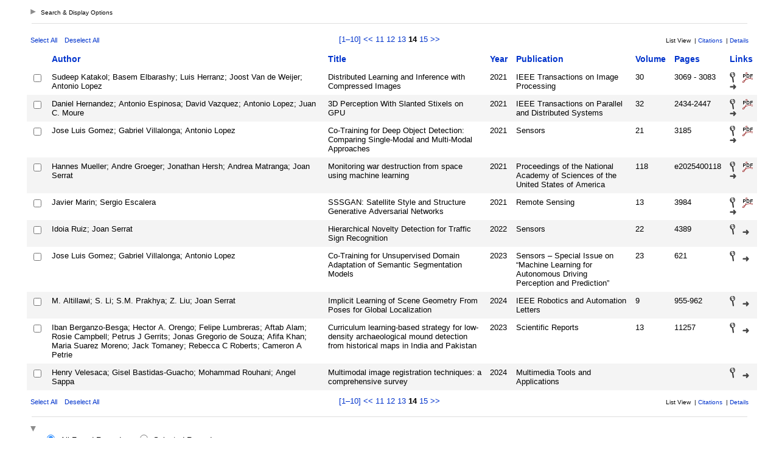

--- FILE ---
content_type: text/html
request_url: http://refbase.cvc.uab.es/search.php?sqlQuery=SELECT%20author%2C%20title%2C%20year%2C%20publication%2C%20volume%2C%20pages%20FROM%20refs%20WHERE%20notes%20RLIKE%20%22adas%22%20AND%20type%20RLIKE%20%22journal%22%20ORDER%20BY%20address&submit=List&citeStyle=J%20Glaciol&citeOrder=&orderBy=address&headerMsg=&showQuery=0&showLinks=1&formType=sqlSearch&showRows=10&rowOffset=130&client=inc-refbase-1.0&viewType=
body_size: 6919
content:
<!DOCTYPE HTML PUBLIC "-//W3C//DTD HTML 4.01 Transitional//EN"
		"http://www.w3.org/TR/html4/loose.dtd">
<html>
<head profile="http://a9.com/-/spec/opensearch/1.1/">
	<title>Publicacions CVC -- Query Results</title>
	<meta name="date" content="31-Jan-26">
	<meta name="robots" content="index,follow">
	<meta name="description" lang="en" content="Results from the Publicacions CVC">
	<meta name="keywords" lang="en" content="science academic literature scientific references publication search citation web bibliography database mysql php refbase">
	<meta http-equiv="content-language" content="en">
	<meta http-equiv="content-type" content="text/html; charset=UTF-8">
	<meta http-equiv="Content-Style-Type" content="text/css">
	<link rel="stylesheet" href="css/style.css" type="text/css" title="CSS Definition">
	<link rel="alternate" type="application/rss+xml" href="http://refbase.cvc.uab.es/rss.php?where=notes%20RLIKE%20%22adas%22%20AND%20type%20RLIKE%20%22journal%22&amp;showRows=10" title="records where notes contains 'adas' and type contains 'journal'">
	<link rel="unapi-server" type="application/xml" title="unAPI" href="http://refbase.cvc.uab.es/unapi.php">
	<link rel="search" type="application/opensearchdescription+xml" title="Publicacions CVC" href="http://refbase.cvc.uab.es/opensearch.php?operation=explain">
	<script language="JavaScript" type="text/javascript" src="javascript/common.js"></script>
	<script language="JavaScript" type="text/javascript" src="javascript/prototype.js"></script>
	<script language="JavaScript" type="text/javascript" src="javascript/scriptaculous.js?load=effects,controls"></script>
</head>
<body>
<div class="resultsheader">
<div class="showhide">
	<a href="javascript:toggleVisibilitySlide('resultoptions','resultsHeaderToggleimg','resultsHeaderToggletxt','Search%20%26%20Display%20Options')" accesskey="," title="toggle visibility [ctrl-,]">
		<img id="resultsHeaderToggleimg" class="toggleimg" src="img/closed.gif" alt="toggle visibility" width="9" height="9" hspace="0" border="0">
		<span id="resultsHeaderToggletxt" class="toggletxt">Search &amp; Display Options</span>
	</a>
</div>
<div id="resultoptions" style="display: none;">
	<div id="showgroup">
	</div>
	<div id="refineresults">
		<form action="search.php" method="GET" name="refineSearch">
			<fieldset>
				<legend>Search within Results:</legend>
				<input type="hidden" name="formType" value="refineSearch">
				<input type="hidden" name="submit" value="Search">
				<input type="hidden" name="originalDisplayType" value="List">
				<input type="hidden" name="sqlQuery" value="SELECT%20author%2C%20title%2C%20year%2C%20publication%2C%20volume%2C%20pages%20FROM%20refs%20WHERE%20notes%20RLIKE%20%22adas%22%20AND%20type%20RLIKE%20%22journal%22%20ORDER%20BY%20address">
				<input type="hidden" name="showQuery" value="0">
				<input type="hidden" name="showLinks" value="1">
				<input type="hidden" name="showRows" value="10">
				<input type="hidden" name="client" value="inc-refbase-1.0">
				<input type="hidden" name="citeStyle" value="J%20Glaciol">
				<input type="hidden" name="citeOrder" value="">
				<div id="refineField">
					<label for="refineSearchSelector">Field:</label>
					<select id="refineSearchSelector" name="refineSearchSelector" title="choose the field you want to search">
						<option value="author">author</option>
						<option value="title">title</option>
						<option value="year">year</option>
						<option value="keywords">keywords</option>
						<option value="abstract">abstract</option>
						<option value="type">type</option>
					</select>
					<label for="refineSearchName">contains:</label>
					<input type="text" id="refineSearchName" name="refineSearchName" size="11" title="enter your search string here">
					<span id="refineSearchSuggestProgress" class="suggestProgress" style="display:none;">...</span>
					<div id="refineSearchSuggestions" class="searchSuggestions" style="display:none;"></div>
					<script language="JavaScript" type="text/javascript" charset="UTF-8">
					// <![CDATA[
						new Ajax.Autocompleter('refineSearchName','refineSearchSuggestions','opensearch.php',{tokens:'',frequency:0.8,minChars:2,indicator:'refineSearchSuggestProgress',paramName:'id-refineSearchSelector-query',parameters:'operation=suggest&recordSchema=html',callback:addCQLIndex});
					// ]]>
					</script>
				</div>
				<div id="refineOpt">
					<input type="checkbox" id="refineSearchExclude" name="refineSearchExclude" value="1" title="mark this checkbox to exclude all records from the current result set that match the above search criterion">
					<label for="refineSearchExclude">Exclude matches</label>
				</div>
				<div id="refineSubmit">
					<input type="submit" name="submit" value="Search" title="search within the current result set">
				</div>
			</fieldset>
		</form>
	</div>
	<div id="displayopt">
		<form action="search.php" method="GET" name="displayOptions">
			<fieldset>
				<legend>Display Options:</legend>
				<input type="hidden" name="formType" value="displayOptions">
				<input type="hidden" name="submit" value="Show">
				<input type="hidden" name="originalDisplayType" value="List">
				<input type="hidden" name="sqlQuery" value="SELECT%20author%2C%20title%2C%20year%2C%20publication%2C%20volume%2C%20pages%20FROM%20refs%20WHERE%20notes%20RLIKE%20%22adas%22%20AND%20type%20RLIKE%20%22journal%22%20ORDER%20BY%20address">
				<input type="hidden" name="showQuery" value="0">
				<input type="hidden" name="showLinks" value="1">
				<input type="hidden" name="rowOffset" value="130">
				<input type="hidden" name="showRows" value="10">
				<input type="hidden" name="client" value="inc-refbase-1.0">
				<input type="hidden" name="citeStyle" value="J%20Glaciol">
				<input type="hidden" name="citeOrder" value="">
				<input type="hidden" name="headerMsg" value="">
				<div id="optMain">
					<div id="optShowHideField">
						<label for="displayOptionsSelector">Field:</label>
						<select id="displayOptionsSelector" name="displayOptionsSelector" title="choose the field you want to show or hide">
							<option value="author">author</option>
							<option value="title">title</option>
							<option value="year">year</option>
							<option value="keywords">keywords</option>
							<option value="abstract">abstract</option>
							<option value="type">type</option>
						</select>
					</div>
					<div id="optSubmit">
						<input type="submit" name="submit" value="Show" title="show the specified field">
						<input type="submit" name="submit" value="Hide" title="hide the specified field">
					</div>
				</div>
				<div id="optOther">
					<div id="optRecsPerPage">
						<input type="text" id="showRows" name="showRows" value="10" size="4" accesskey="r" title="specify how many records shall be displayed per page [ctrl-r]">
						<label for="showRows">records per page</label>
					</div>
				</div>
			</fieldset>
		</form>
	</div>
</div>
</div>
<hr class="resultsheader" align="center" width="93%">
<table class="resultnav" align="center" border="0" cellpadding="0" cellspacing="10" width="95%" summary="This table holds browse links that link to the results pages of your query">
<tr>
	<td class="small" align="left" valign="bottom" width="225">
		<a href="JavaScript:checkall(true,'marked%5B%5D')" title="select all records on this page">Select All</a>&nbsp;&nbsp;&nbsp;
		<a href="JavaScript:checkall(false,'marked%5B%5D')" title="deselect all records on this page">Deselect All</a>
	</td>
	<td class="pagenav" align="center" valign="bottom">
		<a href="http://refbase.cvc.uab.es/search.php?sqlQuery=SELECT%20author%2C%20title%2C%20year%2C%20publication%2C%20volume%2C%20pages%20FROM%20refs%20WHERE%20notes%20RLIKE%20%22adas%22%20AND%20type%20RLIKE%20%22journal%22%20ORDER%20BY%20address&amp;submit=List&amp;citeStyle=J%20Glaciol&amp;citeOrder=&amp;orderBy=address&amp;headerMsg=&amp;showQuery=0&amp;showLinks=1&amp;formType=sqlSearch&amp;showRows=10&amp;rowOffset=0&amp;client=inc-refbase-1.0&amp;viewType=" title="display results page 1 and links to pages 1&#8211;10">[1&#8211;10] </a>
		<a href="http://refbase.cvc.uab.es/search.php?sqlQuery=SELECT%20author%2C%20title%2C%20year%2C%20publication%2C%20volume%2C%20pages%20FROM%20refs%20WHERE%20notes%20RLIKE%20%22adas%22%20AND%20type%20RLIKE%20%22journal%22%20ORDER%20BY%20address&amp;submit=List&amp;citeStyle=J%20Glaciol&amp;citeOrder=&amp;orderBy=address&amp;headerMsg=&amp;showQuery=0&amp;showLinks=1&amp;formType=sqlSearch&amp;showRows=10&amp;rowOffset=120&amp;client=inc-refbase-1.0&amp;viewType=" title="display previous results page">&lt;&lt;</a> 
		<a href="http://refbase.cvc.uab.es/search.php?sqlQuery=SELECT%20author%2C%20title%2C%20year%2C%20publication%2C%20volume%2C%20pages%20FROM%20refs%20WHERE%20notes%20RLIKE%20%22adas%22%20AND%20type%20RLIKE%20%22journal%22%20ORDER%20BY%20address&amp;submit=List&amp;citeStyle=J%20Glaciol&amp;citeOrder=&amp;orderBy=address&amp;headerMsg=&amp;showQuery=0&amp;showLinks=1&amp;formType=sqlSearch&amp;showRows=10&amp;rowOffset=100&amp;client=inc-refbase-1.0&amp;viewType=" title="display results page 11">11</a> 
		<a href="http://refbase.cvc.uab.es/search.php?sqlQuery=SELECT%20author%2C%20title%2C%20year%2C%20publication%2C%20volume%2C%20pages%20FROM%20refs%20WHERE%20notes%20RLIKE%20%22adas%22%20AND%20type%20RLIKE%20%22journal%22%20ORDER%20BY%20address&amp;submit=List&amp;citeStyle=J%20Glaciol&amp;citeOrder=&amp;orderBy=address&amp;headerMsg=&amp;showQuery=0&amp;showLinks=1&amp;formType=sqlSearch&amp;showRows=10&amp;rowOffset=110&amp;client=inc-refbase-1.0&amp;viewType=" title="display results page 12">12</a> 
		<a href="http://refbase.cvc.uab.es/search.php?sqlQuery=SELECT%20author%2C%20title%2C%20year%2C%20publication%2C%20volume%2C%20pages%20FROM%20refs%20WHERE%20notes%20RLIKE%20%22adas%22%20AND%20type%20RLIKE%20%22journal%22%20ORDER%20BY%20address&amp;submit=List&amp;citeStyle=J%20Glaciol&amp;citeOrder=&amp;orderBy=address&amp;headerMsg=&amp;showQuery=0&amp;showLinks=1&amp;formType=sqlSearch&amp;showRows=10&amp;rowOffset=120&amp;client=inc-refbase-1.0&amp;viewType=" title="display results page 13">13</a> 
		<b>14</b> 
		<a href="http://refbase.cvc.uab.es/search.php?sqlQuery=SELECT%20author%2C%20title%2C%20year%2C%20publication%2C%20volume%2C%20pages%20FROM%20refs%20WHERE%20notes%20RLIKE%20%22adas%22%20AND%20type%20RLIKE%20%22journal%22%20ORDER%20BY%20address&amp;submit=List&amp;citeStyle=J%20Glaciol&amp;citeOrder=&amp;orderBy=address&amp;headerMsg=&amp;showQuery=0&amp;showLinks=1&amp;formType=sqlSearch&amp;showRows=10&amp;rowOffset=140&amp;client=inc-refbase-1.0&amp;viewType=" title="display results page 15">15</a> 
		<a href="http://refbase.cvc.uab.es/search.php?sqlQuery=SELECT%20author%2C%20title%2C%20year%2C%20publication%2C%20volume%2C%20pages%20FROM%20refs%20WHERE%20notes%20RLIKE%20%22adas%22%20AND%20type%20RLIKE%20%22journal%22%20ORDER%20BY%20address&amp;submit=List&amp;citeStyle=J%20Glaciol&amp;citeOrder=&amp;orderBy=address&amp;headerMsg=&amp;showQuery=0&amp;showLinks=1&amp;formType=sqlSearch&amp;showRows=10&amp;rowOffset=140&amp;client=inc-refbase-1.0&amp;viewType=" accesskey="2" title="display next results page [ctrl-2]">&gt;&gt;</a>
	</td>
	<td class="viewnav" align="right" valign="bottom" width="225">
		<div class="resultviews">
			<div class="activeview"><div class="leftview">List View</div></div>
			&nbsp;|&nbsp;<div class="middleview"><a href="http://refbase.cvc.uab.es/search.php?sqlQuery=SELECT%20author%2C%20title%2C%20type%2C%20year%2C%20publication%2C%20abbrev_journal%2C%20volume%2C%20issue%2C%20pages%2C%20keywords%2C%20abstract%2C%20thesis%2C%20editor%2C%20publisher%2C%20place%2C%20abbrev_series_title%2C%20series_title%2C%20series_editor%2C%20series_volume%2C%20series_issue%2C%20edition%2C%20language%2C%20author_count%2C%20online_publication%2C%20online_citation%2C%20doi%2C%20serial%20FROM%20refs%20WHERE%20notes%20RLIKE%20%22adas%22%20AND%20type%20RLIKE%20%22journal%22%20ORDER%20BY%20address&amp;submit=Cite&amp;citeStyle=J%20Glaciol&amp;citeOrder=&amp;orderBy=address&amp;headerMsg=&amp;showQuery=0&amp;showLinks=1&amp;formType=sqlSearch&amp;showRows=10&amp;rowOffset=130&amp;client=inc-refbase-1.0&amp;viewType=" accesskey="4" title="display all found records as citations [ctrl-4]">Citations</a></div>
			&nbsp;|&nbsp;<div class="rightview"><a href="http://refbase.cvc.uab.es/search.php?sqlQuery=SELECT%20author%2C%20title%2C%20type%2C%20year%2C%20publication%2C%20abbrev_journal%2C%20volume%2C%20issue%2C%20pages%2C%20keywords%2C%20abstract%2C%20address%2C%20corporate_author%2C%20thesis%2C%20publisher%2C%20place%2C%20editor%2C%20language%2C%20summary_language%2C%20orig_title%2C%20series_editor%2C%20series_title%2C%20abbrev_series_title%2C%20series_volume%2C%20series_issue%2C%20edition%2C%20issn%2C%20isbn%2C%20medium%2C%20area%2C%20expedition%2C%20conference%2C%20notes%2C%20approved%2C%20call_number%2C%20serial%20FROM%20refs%20WHERE%20notes%20RLIKE%20%22adas%22%20AND%20type%20RLIKE%20%22journal%22%20ORDER%20BY%20address&amp;submit=Display&amp;citeStyle=J%20Glaciol&amp;citeOrder=&amp;orderBy=address&amp;headerMsg=&amp;showQuery=0&amp;showLinks=1&amp;formType=sqlSearch&amp;showRows=10&amp;rowOffset=130&amp;client=inc-refbase-1.0&amp;viewType=" accesskey="5" title="display details for all found records [ctrl-5]">Details</a></div>
		</div>
	</td>
</tr>
</table>
<form action="search.php" method="GET" name="queryResults">
<input type="hidden" name="formType" value="queryResults">
<input type="hidden" name="submit" value="Cite">
<input type="hidden" name="originalDisplayType" value="List">
<input type="hidden" name="orderBy" value="address">
<input type="hidden" name="showQuery" value="0">
<input type="hidden" name="showLinks" value="1">
<input type="hidden" name="showRows" value="10">
<input type="hidden" name="rowOffset" value="130">
<input type="hidden" name="sqlQuery" value="SELECT%20author%2C%20title%2C%20year%2C%20publication%2C%20volume%2C%20pages%20FROM%20refs%20WHERE%20notes%20RLIKE%20%22adas%22%20AND%20type%20RLIKE%20%22journal%22%20ORDER%20BY%20address">
<table id="columns" class="results" align="center" border="0" cellpadding="7" cellspacing="0" width="95%" summary="This table holds the database results for your query">
<tr>
	<th align="left" valign="top">&nbsp;</th>
	<th align="left" valign="top"><a href="http://refbase.cvc.uab.es/search.php?sqlQuery=SELECT%20author%2C%20title%2C%20year%2C%20publication%2C%20volume%2C%20pages%20FROM%20refs%20WHERE%20notes%20RLIKE%20%22adas%22%20AND%20type%20RLIKE%20%22journal%22%20ORDER%20BY%20author&amp;submit=List&amp;citeStyle=J%20Glaciol&amp;orderBy=author&amp;headerMsg=&amp;showQuery=0&amp;showLinks=1&amp;formType=sqlSearch&amp;showRows=10&amp;rowOffset=130&amp;client=inc-refbase-1.0&amp;viewType=" title="sort by Author field, ascending order">Author</a></th>
	<th align="left" valign="top"><a href="http://refbase.cvc.uab.es/search.php?sqlQuery=SELECT%20author%2C%20title%2C%20year%2C%20publication%2C%20volume%2C%20pages%20FROM%20refs%20WHERE%20notes%20RLIKE%20%22adas%22%20AND%20type%20RLIKE%20%22journal%22%20ORDER%20BY%20title&amp;submit=List&amp;citeStyle=J%20Glaciol&amp;orderBy=title&amp;headerMsg=&amp;showQuery=0&amp;showLinks=1&amp;formType=sqlSearch&amp;showRows=10&amp;rowOffset=130&amp;client=inc-refbase-1.0&amp;viewType=" title="sort by Title field, ascending order">Title</a></th>
	<th align="left" valign="top"><a href="http://refbase.cvc.uab.es/search.php?sqlQuery=SELECT%20author%2C%20title%2C%20year%2C%20publication%2C%20volume%2C%20pages%20FROM%20refs%20WHERE%20notes%20RLIKE%20%22adas%22%20AND%20type%20RLIKE%20%22journal%22%20ORDER%20BY%20year%20DESC&amp;submit=List&amp;citeStyle=J%20Glaciol&amp;orderBy=year%20DESC&amp;headerMsg=&amp;showQuery=0&amp;showLinks=1&amp;formType=sqlSearch&amp;showRows=10&amp;rowOffset=130&amp;client=inc-refbase-1.0&amp;viewType=" title="sort by Year field, descending order">Year</a></th>
	<th align="left" valign="top"><a href="http://refbase.cvc.uab.es/search.php?sqlQuery=SELECT%20author%2C%20title%2C%20year%2C%20publication%2C%20volume%2C%20pages%20FROM%20refs%20WHERE%20notes%20RLIKE%20%22adas%22%20AND%20type%20RLIKE%20%22journal%22%20ORDER%20BY%20publication&amp;submit=List&amp;citeStyle=J%20Glaciol&amp;orderBy=publication&amp;headerMsg=&amp;showQuery=0&amp;showLinks=1&amp;formType=sqlSearch&amp;showRows=10&amp;rowOffset=130&amp;client=inc-refbase-1.0&amp;viewType=" title="sort by Publication field, ascending order">Publication</a></th>
	<th align="left" valign="top"><a href="http://refbase.cvc.uab.es/search.php?sqlQuery=SELECT%20author%2C%20title%2C%20year%2C%20publication%2C%20volume%2C%20pages%20FROM%20refs%20WHERE%20notes%20RLIKE%20%22adas%22%20AND%20type%20RLIKE%20%22journal%22%20ORDER%20BY%20volume_numeric%20DESC&amp;submit=List&amp;citeStyle=J%20Glaciol&amp;orderBy=volume_numeric%20DESC&amp;headerMsg=&amp;showQuery=0&amp;showLinks=1&amp;formType=sqlSearch&amp;showRows=10&amp;rowOffset=130&amp;client=inc-refbase-1.0&amp;viewType=" title="sort by Volume (numeric) field, descending order">Volume</a></th>
	<th align="left" valign="top"><a href="http://refbase.cvc.uab.es/search.php?sqlQuery=SELECT%20author%2C%20title%2C%20year%2C%20publication%2C%20volume%2C%20pages%20FROM%20refs%20WHERE%20notes%20RLIKE%20%22adas%22%20AND%20type%20RLIKE%20%22journal%22%20ORDER%20BY%20first_page%20DESC&amp;submit=List&amp;citeStyle=J%20Glaciol&amp;orderBy=first_page%20DESC&amp;headerMsg=&amp;showQuery=0&amp;showLinks=1&amp;formType=sqlSearch&amp;showRows=10&amp;rowOffset=130&amp;client=inc-refbase-1.0&amp;viewType=" title="sort by First Page field, descending order">Pages</a></th>
	<th align="left" valign="top"><a href="http://refbase.cvc.uab.es/search.php?sqlQuery=SELECT%20author%2C%20title%2C%20year%2C%20publication%2C%20volume%2C%20pages%20FROM%20refs%20WHERE%20notes%20RLIKE%20%22adas%22%20AND%20type%20RLIKE%20%22journal%22%20ORDER%20BY%20url%20DESC%2C%20doi%20DESC&amp;submit=List&amp;citeStyle=J%20Glaciol&amp;orderBy=url%20DESC%2C%20doi%20DESC&amp;headerMsg=&amp;showQuery=0&amp;showLinks=1&amp;formType=sqlSearch&amp;showRows=10&amp;rowOffset=130&amp;client=inc-refbase-1.0&amp;viewType=" title="sort by URL field, descending order">Links</a></th>
</tr>
<tr class="even">
	<td align="center" valign="top" width="10">
		<input type="checkbox" onclick="updateAllRecs();" name="marked[]" value="3543" title="select this record">
		<div class="unapi"><abbr class="unapi-id" title="http://refbase.cvc.uab.es/show.php?record=3543"></abbr></div>
	</td>
	<td valign="top">Sudeep Katakol; Basem Elbarashy; Luis Herranz; Joost Van de Weijer; Antonio Lopez</td>
	<td valign="top">Distributed Learning and Inference with Compressed Images</td>
	<td valign="top">2021</td>
	<td valign="top">IEEE Transactions on Image Processing</td>
	<td valign="top">30</td>
	<td valign="top">3069 - 3083</td>
	<td valign="top">
		<a href="http://refbase.cvc.uab.es/show.php?record=3543" target="_blank"><img src="http://refbase.cvc.uab.es/img/details.gif" alt="details" title="show details" width="9" height="17" hspace="0" border="0"></a>&nbsp;&nbsp;
		<a href="http://refbase.cvc.uab.es/files/KEH2020.pdf" target="_blank"><img src="http://refbase.cvc.uab.es/img/file_PDF.gif" alt="pdf" title="download PDF file" width="17" height="17" hspace="0" border="0"></a>
		<a href="http://dx.doi.org/10.1109%2FTIP.2021.3058545" target="_blank"><img src="http://refbase.cvc.uab.es/img/link.gif" alt="doi" title="goto web page (via DOI)" width="11" height="8" hspace="0" border="0"></a>
		<span class="Z3988" title="ctx_ver=Z39.88-2004&amp;rft_val_fmt=info%3Aofi%2Ffmt%3Akev%3Amtx%3Ajournal&amp;rfr_id=info%3Asid%2Frefbase.cvc.uab.es%2F&amp;rft.genre=article&amp;rft.atitle=Distributed+Learning+and+Inference+with+Compressed+Images&amp;rft.title=IEEE+Transactions+on+Image+Processing&amp;rft.date=2021&amp;rft.volume=30&amp;rft.spage=3069&amp;rft.epage=3083&amp;rft.aulast=Sudeep+Katakol&amp;rft.au=Basem+Elbarashy&amp;rft.au=Luis+Herranz&amp;rft.au=Joost+Van+de+Weijer&amp;rft.au=Antonio+Lopez&amp;rft_id=info%3Adoi%2F10.1109%2FTIP.2021.3058545"></span>
	</td>
</tr>
<tr class="odd">
	<td align="center" valign="top" width="10">
		<input type="checkbox" onclick="updateAllRecs();" name="marked[]" value="3561" title="select this record">
		<div class="unapi"><abbr class="unapi-id" title="http://refbase.cvc.uab.es/show.php?record=3561"></abbr></div>
	</td>
	<td valign="top">Daniel Hernandez; Antonio Espinosa; David Vazquez; Antonio Lopez; Juan C. Moure</td>
	<td valign="top">3D Perception With Slanted Stixels on GPU</td>
	<td valign="top">2021</td>
	<td valign="top">IEEE Transactions on Parallel and Distributed Systems</td>
	<td valign="top">32</td>
	<td valign="top">2434-2447</td>
	<td valign="top">
		<a href="http://refbase.cvc.uab.es/show.php?record=3561" target="_blank"><img src="http://refbase.cvc.uab.es/img/details.gif" alt="details" title="show details" width="9" height="17" hspace="0" border="0"></a>&nbsp;&nbsp;
		<a href="http://refbase.cvc.uab.es/files/HEV2021.pdf" target="_blank"><img src="http://refbase.cvc.uab.es/img/file_PDF.gif" alt="pdf" title="download PDF file" width="17" height="17" hspace="0" border="0"></a>
		<a href="http://dx.doi.org/10.1109%2FTPDS.2021.3067836" target="_blank"><img src="http://refbase.cvc.uab.es/img/link.gif" alt="doi" title="goto web page (via DOI)" width="11" height="8" hspace="0" border="0"></a>
		<span class="Z3988" title="ctx_ver=Z39.88-2004&amp;rft_val_fmt=info%3Aofi%2Ffmt%3Akev%3Amtx%3Ajournal&amp;rfr_id=info%3Asid%2Frefbase.cvc.uab.es%2F&amp;rft.genre=article&amp;rft.atitle=3D+Perception+With+Slanted+Stixels+on+GPU&amp;rft.title=IEEE+Transactions+on+Parallel+and+Distributed+Systems&amp;rft.date=2021&amp;rft.volume=32&amp;rft.spage=2434&amp;rft.epage=2447&amp;rft.aulast=Daniel+Hernandez&amp;rft.au=Antonio+Espinosa&amp;rft.au=David+Vazquez&amp;rft.au=Antonio+Lopez&amp;rft.au=Juan+C.+Moure&amp;rft_id=info%3Adoi%2F10.1109%2FTPDS.2021.3067836"></span>
	</td>
</tr>
<tr class="even">
	<td align="center" valign="top" width="10">
		<input type="checkbox" onclick="updateAllRecs();" name="marked[]" value="3562" title="select this record">
		<div class="unapi"><abbr class="unapi-id" title="http://refbase.cvc.uab.es/show.php?record=3562"></abbr></div>
	</td>
	<td valign="top">Jose Luis Gomez; Gabriel Villalonga; Antonio Lopez</td>
	<td valign="top">Co-Training for Deep Object Detection: Comparing Single-Modal and Multi-Modal Approaches</td>
	<td valign="top">2021</td>
	<td valign="top">Sensors</td>
	<td valign="top">21</td>
	<td valign="top">3185</td>
	<td valign="top">
		<a href="http://refbase.cvc.uab.es/show.php?record=3562" target="_blank"><img src="http://refbase.cvc.uab.es/img/details.gif" alt="details" title="show details" width="9" height="17" hspace="0" border="0"></a>&nbsp;&nbsp;
		<a href="http://refbase.cvc.uab.es/files/GVL2021.pdf" target="_blank"><img src="http://refbase.cvc.uab.es/img/file_PDF.gif" alt="pdf" title="download PDF file" width="17" height="17" hspace="0" border="0"></a>
		<a href="https://doi.org/10.3390/s21093185" target="_blank"><img src="http://refbase.cvc.uab.es/img/link.gif" alt="url" title="goto web page" width="11" height="8" hspace="0" border="0"></a>
		<span class="Z3988" title="ctx_ver=Z39.88-2004&amp;rft_val_fmt=info%3Aofi%2Ffmt%3Akev%3Amtx%3Ajournal&amp;rfr_id=info%3Asid%2Frefbase.cvc.uab.es%2F&amp;rft.genre=article&amp;rft.atitle=Co-Training+for+Deep+Object+Detection%3A+Comparing+Single-Modal+and+Multi-Modal+Approaches&amp;rft.title=Sensors&amp;rft.date=2021&amp;rft.volume=21&amp;rft.spage=3185&amp;rft.aulast=Jose+Luis+Gomez&amp;rft.au=Gabriel+Villalonga&amp;rft.au=Antonio+Lopez&amp;rft_id=https%3A%2F%2Fdoi.org%2F10.3390%2Fs21093185"></span>
	</td>
</tr>
<tr class="odd">
	<td align="center" valign="top" width="10">
		<input type="checkbox" onclick="updateAllRecs();" name="marked[]" value="3584" title="select this record">
		<div class="unapi"><abbr class="unapi-id" title="http://refbase.cvc.uab.es/show.php?record=3584"></abbr></div>
	</td>
	<td valign="top">Hannes Mueller; Andre Groeger; Jonathan Hersh; Andrea Matranga; Joan Serrat</td>
	<td valign="top">Monitoring war destruction from space using machine learning</td>
	<td valign="top">2021</td>
	<td valign="top">Proceedings of the National Academy of Sciences of the United States of America</td>
	<td valign="top">118</td>
	<td valign="top">e2025400118</td>
	<td valign="top">
		<a href="http://refbase.cvc.uab.es/show.php?record=3584" target="_blank"><img src="http://refbase.cvc.uab.es/img/details.gif" alt="details" title="show details" width="9" height="17" hspace="0" border="0"></a>&nbsp;&nbsp;
		<a href="http://refbase.cvc.uab.es/files/MGH2021.pdf" target="_blank"><img src="http://refbase.cvc.uab.es/img/file_PDF.gif" alt="pdf" title="download PDF file" width="17" height="17" hspace="0" border="0"></a>
		<a href="http://dx.doi.org/10.1073%2Fpnas.2025400118" target="_blank"><img src="http://refbase.cvc.uab.es/img/link.gif" alt="doi" title="goto web page (via DOI)" width="11" height="8" hspace="0" border="0"></a>
		<span class="Z3988" title="ctx_ver=Z39.88-2004&amp;rft_val_fmt=info%3Aofi%2Ffmt%3Akev%3Amtx%3Ajournal&amp;rfr_id=info%3Asid%2Frefbase.cvc.uab.es%2F&amp;rft.genre=article&amp;rft.atitle=Monitoring+war+destruction+from+space+using+machine+learning&amp;rft.title=Proceedings+of+the+National+Academy+of+Sciences+of+the+United+States+of+America&amp;rft.date=2021&amp;rft.volume=118&amp;rft.spage=e2025400118&amp;rft.aulast=Hannes+Mueller&amp;rft.au=Andre+Groeger&amp;rft.au=Jonathan+Hersh&amp;rft.au=Andrea+Matranga&amp;rft.au=Joan+Serrat&amp;rft_id=info%3Adoi%2F10.1073%2Fpnas.2025400118"></span>
	</td>
</tr>
<tr class="even">
	<td align="center" valign="top" width="10">
		<input type="checkbox" onclick="updateAllRecs();" name="marked[]" value="3651" title="select this record">
		<div class="unapi"><abbr class="unapi-id" title="http://refbase.cvc.uab.es/show.php?record=3651"></abbr></div>
	</td>
	<td valign="top">Javier Marin; Sergio Escalera</td>
	<td valign="top">SSSGAN: Satellite Style and Structure Generative Adversarial Networks</td>
	<td valign="top">2021</td>
	<td valign="top">Remote Sensing</td>
	<td valign="top">13</td>
	<td valign="top">3984</td>
	<td valign="top">
		<a href="http://refbase.cvc.uab.es/show.php?record=3651" target="_blank"><img src="http://refbase.cvc.uab.es/img/details.gif" alt="details" title="show details" width="9" height="17" hspace="0" border="0"></a>&nbsp;&nbsp;
		<a href="http://refbase.cvc.uab.es/files/MaE2021.pdf" target="_blank"><img src="http://refbase.cvc.uab.es/img/file_PDF.gif" alt="pdf" title="download PDF file" width="17" height="17" hspace="0" border="0"></a>
		<a href="https://doi.org/10.3390/rs13193984" target="_blank"><img src="http://refbase.cvc.uab.es/img/link.gif" alt="url" title="goto web page" width="11" height="8" hspace="0" border="0"></a>
		<span class="Z3988" title="ctx_ver=Z39.88-2004&amp;rft_val_fmt=info%3Aofi%2Ffmt%3Akev%3Amtx%3Ajournal&amp;rfr_id=info%3Asid%2Frefbase.cvc.uab.es%2F&amp;rft.genre=article&amp;rft.atitle=SSSGAN%3A+Satellite+Style+and+Structure+Generative+Adversarial+Networks&amp;rft.title=Remote+Sensing&amp;rft.date=2021&amp;rft.volume=13&amp;rft.spage=3984&amp;rft.aulast=Javier+Marin&amp;rft.au=Sergio+Escalera&amp;rft_id=https%3A%2F%2Fdoi.org%2F10.3390%2Frs13193984"></span>
	</td>
</tr>
<tr class="odd">
	<td align="center" valign="top" width="10">
		<input type="checkbox" onclick="updateAllRecs();" name="marked[]" value="3684" title="select this record">
		<div class="unapi"><abbr class="unapi-id" title="http://refbase.cvc.uab.es/show.php?record=3684"></abbr></div>
	</td>
	<td valign="top">Idoia Ruiz; Joan Serrat</td>
	<td valign="top">Hierarchical Novelty Detection for Traffic Sign Recognition</td>
	<td valign="top">2022</td>
	<td valign="top">Sensors</td>
	<td valign="top">22</td>
	<td valign="top">4389</td>
	<td valign="top">
		<a href="http://refbase.cvc.uab.es/show.php?record=3684" target="_blank"><img src="http://refbase.cvc.uab.es/img/details.gif" alt="details" title="show details" width="9" height="17" hspace="0" border="0"></a>&nbsp;&nbsp;
		<a href="http://dx.doi.org/10.3390%2Fs22124389" target="_blank"><img src="http://refbase.cvc.uab.es/img/link.gif" alt="doi" title="goto web page (via DOI)" width="11" height="8" hspace="0" border="0"></a>
		<span class="Z3988" title="ctx_ver=Z39.88-2004&amp;rft_val_fmt=info%3Aofi%2Ffmt%3Akev%3Amtx%3Ajournal&amp;rfr_id=info%3Asid%2Frefbase.cvc.uab.es%2F&amp;rft.genre=article&amp;rft.atitle=Hierarchical+Novelty+Detection+for+Traffic+Sign+Recognition&amp;rft.title=Sensors&amp;rft.date=2022&amp;rft.volume=22&amp;rft.spage=4389&amp;rft.aulast=Idoia+Ruiz&amp;rft.au=Joan+Serrat&amp;rft_id=info%3Adoi%2F10.3390%2Fs22124389"></span>
	</td>
</tr>
<tr class="even">
	<td align="center" valign="top" width="10">
		<input type="checkbox" onclick="updateAllRecs();" name="marked[]" value="3705" title="select this record">
		<div class="unapi"><abbr class="unapi-id" title="http://refbase.cvc.uab.es/show.php?record=3705"></abbr></div>
	</td>
	<td valign="top">Jose Luis Gomez; Gabriel Villalonga; Antonio Lopez</td>
	<td valign="top">Co-Training for Unsupervised Domain Adaptation of Semantic Segmentation Models</td>
	<td valign="top">2023</td>
	<td valign="top">Sensors &#8211; Special Issue on &ldquo;Machine Learning for Autonomous Driving Perception and Prediction&rdquo;</td>
	<td valign="top">23</td>
	<td valign="top">621</td>
	<td valign="top">
		<a href="http://refbase.cvc.uab.es/show.php?record=3705" target="_blank"><img src="http://refbase.cvc.uab.es/img/details.gif" alt="details" title="show details" width="9" height="17" hspace="0" border="0"></a>&nbsp;&nbsp;
		<a href="https://www.mdpi.com/1424-8220/23/2/621" target="_blank"><img src="http://refbase.cvc.uab.es/img/link.gif" alt="url" title="goto web page" width="11" height="8" hspace="0" border="0"></a>
		<span class="Z3988" title="ctx_ver=Z39.88-2004&amp;rft_val_fmt=info%3Aofi%2Ffmt%3Akev%3Amtx%3Ajournal&amp;rfr_id=info%3Asid%2Frefbase.cvc.uab.es%2F&amp;rft.genre=article&amp;rft.atitle=Co-Training+for+Unsupervised+Domain+Adaptation+of+Semantic+Segmentation+Models&amp;rft.title=Sensors+-+Special+Issue+on+%E2%80%9CMachine+Learning+for+Autonomous+Driving+Perception+and+Prediction%E2%80%9D&amp;rft.date=2023&amp;rft.volume=23&amp;rft.spage=621&amp;rft.aulast=Jose+Luis+Gomez&amp;rft.au=Gabriel+Villalonga&amp;rft.au=Antonio+Lopez&amp;rft_id=https%3A%2F%2Fwww.mdpi.com%2F1424-8220%2F23%2F2%2F621"></span>
	</td>
</tr>
<tr class="odd">
	<td align="center" valign="top" width="10">
		<input type="checkbox" onclick="updateAllRecs();" name="marked[]" value="3857" title="select this record">
		<div class="unapi"><abbr class="unapi-id" title="http://refbase.cvc.uab.es/show.php?record=3857"></abbr></div>
	</td>
	<td valign="top">M. Altillawi; S. Li; S.M. Prakhya; Z. Liu; Joan Serrat</td>
	<td valign="top">Implicit Learning of Scene Geometry From Poses for Global Localization</td>
	<td valign="top">2024</td>
	<td valign="top">IEEE Robotics and Automation Letters</td>
	<td valign="top">9</td>
	<td valign="top">955-962</td>
	<td valign="top">
		<a href="http://refbase.cvc.uab.es/show.php?record=3857" target="_blank"><img src="http://refbase.cvc.uab.es/img/details.gif" alt="details" title="show details" width="9" height="17" hspace="0" border="0"></a>&nbsp;&nbsp;
		<a href="http://dx.doi.org/10.1109%2FLRA.2023.3337699" target="_blank"><img src="http://refbase.cvc.uab.es/img/link.gif" alt="doi" title="goto web page (via DOI)" width="11" height="8" hspace="0" border="0"></a>
		<span class="Z3988" title="ctx_ver=Z39.88-2004&amp;rft_val_fmt=info%3Aofi%2Ffmt%3Akev%3Amtx%3Ajournal&amp;rfr_id=info%3Asid%2Frefbase.cvc.uab.es%2F&amp;rft.genre=article&amp;rft.atitle=Implicit+Learning+of+Scene+Geometry+From+Poses+for+Global+Localization&amp;rft.title=IEEE+Robotics+and+Automation+Letters&amp;rft.date=2024&amp;rft.volume=9&amp;rft.spage=955&amp;rft.epage=962&amp;rft.aulast=M.+Altillawi&amp;rft.au=S.+Li&amp;rft.au=S.M.+Prakhya&amp;rft.au=Z.+Liu&amp;rft.au=Joan+Serrat&amp;rft_id=info%3Adoi%2F10.1109%2FLRA.2023.3337699"></span>
	</td>
</tr>
<tr class="even">
	<td align="center" valign="top" width="10">
		<input type="checkbox" onclick="updateAllRecs();" name="marked[]" value="3976" title="select this record">
		<div class="unapi"><abbr class="unapi-id" title="http://refbase.cvc.uab.es/show.php?record=3976"></abbr></div>
	</td>
	<td valign="top">Iban Berganzo-Besga; Hector A. Orengo; Felipe Lumbreras; Aftab Alam; Rosie Campbell; Petrus J Gerrits; Jonas Gregorio de Souza; Afifa Khan; Maria Suarez Moreno; Jack Tomaney; Rebecca C Roberts; Cameron A Petrie</td>
	<td valign="top">Curriculum learning-based strategy for low-density archaeological mound detection from historical maps in India and Pakistan</td>
	<td valign="top">2023</td>
	<td valign="top">Scientific Reports</td>
	<td valign="top">13</td>
	<td valign="top">11257</td>
	<td valign="top">
		<a href="http://refbase.cvc.uab.es/show.php?record=3976" target="_blank"><img src="http://refbase.cvc.uab.es/img/details.gif" alt="details" title="show details" width="9" height="17" hspace="0" border="0"></a>&nbsp;&nbsp;
		<a href="http://dx.doi.org/10.1038%2Fs41598-023-38190-x" target="_blank"><img src="http://refbase.cvc.uab.es/img/link.gif" alt="doi" title="goto web page (via DOI)" width="11" height="8" hspace="0" border="0"></a>
		<span class="Z3988" title="ctx_ver=Z39.88-2004&amp;rft_val_fmt=info%3Aofi%2Ffmt%3Akev%3Amtx%3Ajournal&amp;rfr_id=info%3Asid%2Frefbase.cvc.uab.es%2F&amp;rft.genre=article&amp;rft.atitle=Curriculum+learning-based+strategy+for+low-density+archaeological+mound+detection+from+historical+maps+in+India+and+Pakistan&amp;rft.title=Scientific+Reports&amp;rft.date=2023&amp;rft.volume=13&amp;rft.spage=11257&amp;rft.aulast=Iban+Berganzo-Besga&amp;rft.au=Hector+A.+Orengo&amp;rft.au=Felipe+Lumbreras&amp;rft.au=Aftab+Alam&amp;rft.au=Rosie+Campbell&amp;rft.au=Petrus+J+Gerrits&amp;rft.au=Jonas+Gregorio+de+Souza&amp;rft.au=Afifa+Khan&amp;rft.au=Maria+Suarez+Moreno&amp;rft.au=Jack+Tomaney&amp;rft.au=Rebecca+C+Roberts&amp;rft.au=Cameron+A+Petrie&amp;rft_id=info%3Adoi%2F10.1038%2Fs41598-023-38190-x"></span>
	</td>
</tr>
<tr class="odd">
	<td align="center" valign="top" width="10">
		<input type="checkbox" onclick="updateAllRecs();" name="marked[]" value="3997" title="select this record">
		<div class="unapi"><abbr class="unapi-id" title="http://refbase.cvc.uab.es/show.php?record=3997"></abbr></div>
	</td>
	<td valign="top">Henry Velesaca; Gisel Bastidas-Guacho; Mohammad Rouhani; Angel Sappa</td>
	<td valign="top">Multimodal image registration techniques: a comprehensive survey</td>
	<td valign="top">2024</td>
	<td valign="top">Multimedia Tools and Applications</td>
	<td valign="top"></td>
	<td valign="top"></td>
	<td valign="top">
		<a href="http://refbase.cvc.uab.es/show.php?record=3997" target="_blank"><img src="http://refbase.cvc.uab.es/img/details.gif" alt="details" title="show details" width="9" height="17" hspace="0" border="0"></a>&nbsp;&nbsp;
		<a href="https://doi.org/10.1007/s11042-023-17991-2" target="_blank"><img src="http://refbase.cvc.uab.es/img/link.gif" alt="url" title="goto web page" width="11" height="8" hspace="0" border="0"></a>
		<span class="Z3988" title="ctx_ver=Z39.88-2004&amp;rft_val_fmt=info%3Aofi%2Ffmt%3Akev%3Amtx%3Ajournal&amp;rfr_id=info%3Asid%2Frefbase.cvc.uab.es%2F&amp;rft.genre=article&amp;rft.atitle=Multimodal+image+registration+techniques%3A+a+comprehensive+survey&amp;rft.title=Multimedia+Tools+and+Applications&amp;rft.date=2024&amp;rft.aulast=Henry+Velesaca&amp;rft.au=Gisel+Bastidas-Guacho&amp;rft.au=Mohammad+Rouhani&amp;rft.au=Angel+Sappa&amp;rft_id=https%3A%2F%2Fdoi.org%2F10.1007%2Fs11042-023-17991-2"></span>
	</td>
</tr>
</table>
<table class="resultnav" align="center" border="0" cellpadding="0" cellspacing="10" width="95%" summary="This table holds browse links that link to the results pages of your query">
<tr>
	<td class="small" align="left" valign="bottom" width="225">
		<a href="JavaScript:checkall(true,'marked%5B%5D')" title="select all records on this page">Select All</a>&nbsp;&nbsp;&nbsp;
		<a href="JavaScript:checkall(false,'marked%5B%5D')" title="deselect all records on this page">Deselect All</a>
	</td>
	<td class="pagenav" align="center" valign="bottom">
		<a href="http://refbase.cvc.uab.es/search.php?sqlQuery=SELECT%20author%2C%20title%2C%20year%2C%20publication%2C%20volume%2C%20pages%20FROM%20refs%20WHERE%20notes%20RLIKE%20%22adas%22%20AND%20type%20RLIKE%20%22journal%22%20ORDER%20BY%20address&amp;submit=List&amp;citeStyle=J%20Glaciol&amp;citeOrder=&amp;orderBy=address&amp;headerMsg=&amp;showQuery=0&amp;showLinks=1&amp;formType=sqlSearch&amp;showRows=10&amp;rowOffset=0&amp;client=inc-refbase-1.0&amp;viewType=" title="display results page 1 and links to pages 1&#8211;10">[1&#8211;10] </a>
		<a href="http://refbase.cvc.uab.es/search.php?sqlQuery=SELECT%20author%2C%20title%2C%20year%2C%20publication%2C%20volume%2C%20pages%20FROM%20refs%20WHERE%20notes%20RLIKE%20%22adas%22%20AND%20type%20RLIKE%20%22journal%22%20ORDER%20BY%20address&amp;submit=List&amp;citeStyle=J%20Glaciol&amp;citeOrder=&amp;orderBy=address&amp;headerMsg=&amp;showQuery=0&amp;showLinks=1&amp;formType=sqlSearch&amp;showRows=10&amp;rowOffset=120&amp;client=inc-refbase-1.0&amp;viewType=" title="display previous results page">&lt;&lt;</a> 
		<a href="http://refbase.cvc.uab.es/search.php?sqlQuery=SELECT%20author%2C%20title%2C%20year%2C%20publication%2C%20volume%2C%20pages%20FROM%20refs%20WHERE%20notes%20RLIKE%20%22adas%22%20AND%20type%20RLIKE%20%22journal%22%20ORDER%20BY%20address&amp;submit=List&amp;citeStyle=J%20Glaciol&amp;citeOrder=&amp;orderBy=address&amp;headerMsg=&amp;showQuery=0&amp;showLinks=1&amp;formType=sqlSearch&amp;showRows=10&amp;rowOffset=100&amp;client=inc-refbase-1.0&amp;viewType=" title="display results page 11">11</a> 
		<a href="http://refbase.cvc.uab.es/search.php?sqlQuery=SELECT%20author%2C%20title%2C%20year%2C%20publication%2C%20volume%2C%20pages%20FROM%20refs%20WHERE%20notes%20RLIKE%20%22adas%22%20AND%20type%20RLIKE%20%22journal%22%20ORDER%20BY%20address&amp;submit=List&amp;citeStyle=J%20Glaciol&amp;citeOrder=&amp;orderBy=address&amp;headerMsg=&amp;showQuery=0&amp;showLinks=1&amp;formType=sqlSearch&amp;showRows=10&amp;rowOffset=110&amp;client=inc-refbase-1.0&amp;viewType=" title="display results page 12">12</a> 
		<a href="http://refbase.cvc.uab.es/search.php?sqlQuery=SELECT%20author%2C%20title%2C%20year%2C%20publication%2C%20volume%2C%20pages%20FROM%20refs%20WHERE%20notes%20RLIKE%20%22adas%22%20AND%20type%20RLIKE%20%22journal%22%20ORDER%20BY%20address&amp;submit=List&amp;citeStyle=J%20Glaciol&amp;citeOrder=&amp;orderBy=address&amp;headerMsg=&amp;showQuery=0&amp;showLinks=1&amp;formType=sqlSearch&amp;showRows=10&amp;rowOffset=120&amp;client=inc-refbase-1.0&amp;viewType=" title="display results page 13">13</a> 
		<b>14</b> 
		<a href="http://refbase.cvc.uab.es/search.php?sqlQuery=SELECT%20author%2C%20title%2C%20year%2C%20publication%2C%20volume%2C%20pages%20FROM%20refs%20WHERE%20notes%20RLIKE%20%22adas%22%20AND%20type%20RLIKE%20%22journal%22%20ORDER%20BY%20address&amp;submit=List&amp;citeStyle=J%20Glaciol&amp;citeOrder=&amp;orderBy=address&amp;headerMsg=&amp;showQuery=0&amp;showLinks=1&amp;formType=sqlSearch&amp;showRows=10&amp;rowOffset=140&amp;client=inc-refbase-1.0&amp;viewType=" title="display results page 15">15</a> 
		<a href="http://refbase.cvc.uab.es/search.php?sqlQuery=SELECT%20author%2C%20title%2C%20year%2C%20publication%2C%20volume%2C%20pages%20FROM%20refs%20WHERE%20notes%20RLIKE%20%22adas%22%20AND%20type%20RLIKE%20%22journal%22%20ORDER%20BY%20address&amp;submit=List&amp;citeStyle=J%20Glaciol&amp;citeOrder=&amp;orderBy=address&amp;headerMsg=&amp;showQuery=0&amp;showLinks=1&amp;formType=sqlSearch&amp;showRows=10&amp;rowOffset=140&amp;client=inc-refbase-1.0&amp;viewType=" accesskey="2" title="display next results page [ctrl-2]">&gt;&gt;</a>
	</td>
	<td class="viewnav" align="right" valign="bottom" width="225">
		<div class="resultviews">
			<div class="activeview"><div class="leftview">List View</div></div>
			&nbsp;|&nbsp;<div class="middleview"><a href="http://refbase.cvc.uab.es/search.php?sqlQuery=SELECT%20author%2C%20title%2C%20type%2C%20year%2C%20publication%2C%20abbrev_journal%2C%20volume%2C%20issue%2C%20pages%2C%20keywords%2C%20abstract%2C%20thesis%2C%20editor%2C%20publisher%2C%20place%2C%20abbrev_series_title%2C%20series_title%2C%20series_editor%2C%20series_volume%2C%20series_issue%2C%20edition%2C%20language%2C%20author_count%2C%20online_publication%2C%20online_citation%2C%20doi%2C%20serial%20FROM%20refs%20WHERE%20notes%20RLIKE%20%22adas%22%20AND%20type%20RLIKE%20%22journal%22%20ORDER%20BY%20address&amp;submit=Cite&amp;citeStyle=J%20Glaciol&amp;citeOrder=&amp;orderBy=address&amp;headerMsg=&amp;showQuery=0&amp;showLinks=1&amp;formType=sqlSearch&amp;showRows=10&amp;rowOffset=130&amp;client=inc-refbase-1.0&amp;viewType=" accesskey="4" title="display all found records as citations [ctrl-4]">Citations</a></div>
			&nbsp;|&nbsp;<div class="rightview"><a href="http://refbase.cvc.uab.es/search.php?sqlQuery=SELECT%20author%2C%20title%2C%20type%2C%20year%2C%20publication%2C%20abbrev_journal%2C%20volume%2C%20issue%2C%20pages%2C%20keywords%2C%20abstract%2C%20address%2C%20corporate_author%2C%20thesis%2C%20publisher%2C%20place%2C%20editor%2C%20language%2C%20summary_language%2C%20orig_title%2C%20series_editor%2C%20series_title%2C%20abbrev_series_title%2C%20series_volume%2C%20series_issue%2C%20edition%2C%20issn%2C%20isbn%2C%20medium%2C%20area%2C%20expedition%2C%20conference%2C%20notes%2C%20approved%2C%20call_number%2C%20serial%20FROM%20refs%20WHERE%20notes%20RLIKE%20%22adas%22%20AND%20type%20RLIKE%20%22journal%22%20ORDER%20BY%20address&amp;submit=Display&amp;citeStyle=J%20Glaciol&amp;citeOrder=&amp;orderBy=address&amp;headerMsg=&amp;showQuery=0&amp;showLinks=1&amp;formType=sqlSearch&amp;showRows=10&amp;rowOffset=130&amp;client=inc-refbase-1.0&amp;viewType=" accesskey="5" title="display details for all found records [ctrl-5]">Details</a></div>
		</div>
	</td>
</tr>
</table>
<hr class="resultsfooter" align="center" width="93%">
<div class="resultsfooter">
<div class="showhide">
	<a href="javascript:toggleVisibilitySlide('resultactions','resultsFooterToggleimg','resultsFooterToggletxt','Cite%2C%20Group%20%26%20Export%20Options')" accesskey="." title="toggle visibility [ctrl-.]">
		<img id="resultsFooterToggleimg" class="toggleimg" src="img/open.gif" alt="toggle visibility" width="9" height="9" hspace="0" border="0">
		<span id="resultsFooterToggletxt" class="toggletxt"></span>
	</a>
</div>
<div id="resultactions" style="display: block;">
	<div id="selectresults">
		<input type="radio" id="allRecs" name="recordsSelectionRadio" value="1" onfocus="checkall(false,'marked%5B%5D')" title="cite/group/export all records of the current result set" checked>
		<label for="allRecs">All Found Records</label>
		<input type="radio" id="selRecs" name="recordsSelectionRadio" value="0" onfocus="checkall(true,'marked%5B%5D')" title="cite/group/export only those records which you've selected on this page">
		<label for="selRecs">Selected Records:</label>
	</div>
	<fieldset id="citerefs">
		<legend>Save Citations:</legend>
		<input type="hidden" name="citeStyle" value="J%20Glaciol">
		<input type="hidden" name="citeOrder" value="">
		<input type="hidden" name="headerMsg" value="">
		<label for="citeType">Format:</label>
		<select id="citeType" name="citeType" title="choose how your reference list shall be returned">
			<option>html</option>
			<option selected>RTF</option>
			<option>PDF</option>
			<option>LaTeX</option>
		</select>
		<input type="submit" name="submit" value="Cite" title="build a list of references for all chosen records">
	</fieldset>
	<fieldset id="exportrefs">
		<legend>Export Records:</legend>
		<input type="hidden" name="exportType" value="file">
		<label for="exportFormat">Format:</label>
		<select id="exportFormat" name="exportFormat" title="choose the export format for your references">
			<option>BibTeX</option>
			<option>Endnote</option>
			<option>ISI</option>
			<option>RIS</option>
			<option>Atom XML</option>
			<option>MODS XML</option>
			<option>ODF XML</option>
			<option>Word XML</option>
		</select>
		<input type="submit" name="submit" value="Export" title="export all chosen records">
	</fieldset>
</div>
</div>
</form>
</body>
</html>
